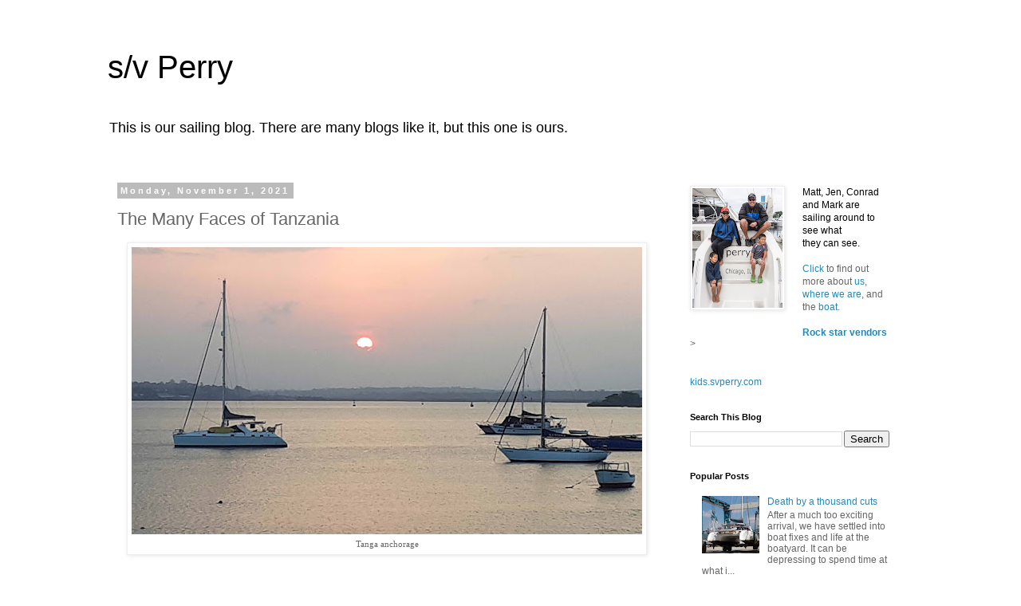

--- FILE ---
content_type: text/plain
request_url: https://www.google-analytics.com/j/collect?v=1&_v=j102&a=2030059649&t=pageview&_s=1&dl=https%3A%2F%2Fwww.svperry.com%2F2021%2F11%2Fthe-many-faces-of-tanzania.html&ul=en-us%40posix&dt=s%2Fv%20Perry%3A%20The%20Many%20Faces%20of%20Tanzania&sr=1280x720&vp=1280x720&_u=IEBAAEABAAAAACAAI~&jid=1788617825&gjid=1101712804&cid=318008908.1762074135&tid=UA-36189139-1&_gid=726628292.1762074135&_r=1&_slc=1&z=1130953705
body_size: -449
content:
2,cG-6RR9DXM55K